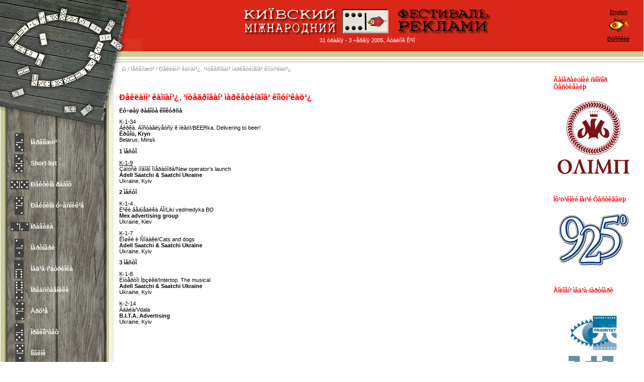

--- FILE ---
content_type: text/html; charset=utf-8
request_url: http://adfestival.com.ua/2005_subdomain/2005/ukr/advertising_campaigns_winners.html
body_size: 4658
content:
<html>
<head>
<title>6-é Êè¿âñêèé Ì³æíàðîäíèé Ôåñòèâàëü ðåêëàìè / Ðåêëàìí³ êàìïàí³¿, ³íòåãðîâàí³ ìàðêåòèíãîâ³ êîìóí³êàö³¿</title>
<meta http-equiv="Content-Type" content="text/html; charset=windows-1251">
<meta name="author" content="Max Birintsev">
<meta name="description" content="Ðåêëàìí³ êàìïàí³¿, ³íòåãðîâàí³ ìàðêåòèíãîâ³ êîìóí³êàö³¿">
<meta name="keywords" content="Ðåêëàìí³ êàìïàí³¿, ³íòåãðîâàí³ ìàðêåòèíãîâ³ êîìóí³êàö³¿">
<script language="JavaScript" type="text/JavaScript" src="../../../2005/inc/2005_subdomain/mm.js"></script>
<link href="../../../2005/2005_subdomain/template.css" rel="stylesheet" type="text/css">
<link rel="shortcut icon" href="../../../2005/images/2005_subdomain/fishnew.ico" type="image/x-icon"/>
</head>
<body leftmargin="0" topmargin="0" marginwidth="0" marginheight="0">
<table width="100%" height="100%" border="0" cellpadding="0" cellspacing="0">
  <tr>
   <td width="225" height="102"><a href="../../../2005_subdomain/2005/ukr.html"><img name="site_r1_c1" src="../../../2005/images/2005_subdomain/site_r1_c1.png" width="225" height="102" border="0" alt=""></a></td>
   <td colspan="2" background="../../../2005/images/2005_subdomain/red_dot.png"><table width="100%" height="102" border="0" cellpadding="0" cellspacing="0">
     <tr>
       <td width="56" height="102"><img src="../../../2005/images/2005_subdomain/logo_1.png" width="56" height="102"></td>
       <td align="center" valign="middle" class="w"><img src="../../../2005/images/2005_subdomain/logo_2_ukr.png"><br>
          31 òðàâíÿ - 3 ÷åðâíÿ 2005, Áóäèíîê Ê³íî</td>
       <td width="100" align="center"><a href="../../../2005_subdomain/2005/eng/advertising_campaigns_winners.html" class="lang">English</a><br>
<img src="../../../2005/images/2005_subdomain/fishka.png" width="44" height="41"><br>
<a href="../../../2005_subdomain/2005/rus/advertising_campaigns_winners.html" class="lang">Ðóññêèé</a></td>
     </tr>
   </table></td>
   <td width="1"><img src="../../../2005/images/2005_subdomain/spacer.gif" width="1" height="102" border="0" alt=""></td>
  </tr>
  <tr>
   <td height="626" valign="top" background="../../../2005/images/2005_subdomain/l_bg.png"><a href="../../../2005_subdomain/2005/ukr.html"><img name="site_r2_c1" src="../../../2005/images/2005_subdomain/l_top.png" width="225" height="159" border="0" alt=""></a>
   	<!-- menu start -->
	<table width="225" border="0" cellpadding="0" cellspacing="2">
									<tr>
									<td width="15"><img src="../../../2005/images/2005_subdomain/spacer.gif" width="15" height="15"></td>
									  <td width="40" valign="top" onmouseover="MM_showHideLayers('submenu1','','show'); Max_domino('m_domino_1'); Max_showHideLayers('submenu1'); "><img src="../../../2005/images/domino/2005_subdomain/m1v.gif" width="40" height="40" hspace="0" id="m_domino_1"></td> 
									  <td width="155" height="30" valign="middle" onmouseover="MM_showHideLayers('submenu1','','show');Max_domino('m_domino_1'); Max_showHideLayers('submenu1')"><a href="../../../2005_subdomain/2005/ukr/winners.html" class="menuleft">
									  Ïåðåìîæö³									</a>
									<!--  -->
									<div id="submenu1" style="cursor: hand; position:absolute; left:150px; top:272px; width:193px; height:127px; z-index:1; visibility: hidden;" onmouseover="MM_showHideLayers('submenu1','','show')" onmouseout="MM_showHideLayers('submenu1','','hide'); Max_domino('m_domino_1_hide');">
									  <table width="181" border="0" cellpadding="4" cellspacing="1" bgcolor="#CCCC99">
										<tr> 
										  <td valign="top"><table width="100%" border="0" cellspacing="0" cellpadding="7">
										  <tr> 
												<td><ul><li><a href="../../../2005_subdomain/2005/ukr/grand_prix.html" class="submenuleft">Ãðàí-ïðè</a></li><li><a href="../../../2005_subdomain/2005/ukr/press_winners.html" class="submenuleft">Ïðèç-ïðåññû</a></li><li><a href="../../../2005_subdomain/2005/ukr/tv_and_cinema_advertising_winner.html" class="submenuleft">Òåëåâ³ç³éíà ðåêëàìà òà ðåêëàìà â ê³íîòåàòðàõ</a></li><li><a href="../../../2005_subdomain/2005/ukr/print_advertising_winners.html" class="submenuleft">Äðóêîâàíà ðåêëàìà (ðåêëàìà â ïðåñ³)</a></li><li><a href="../../../2005_subdomain/2005/ukr/poster_advertising_winners.html" class="submenuleft">Ïîñòåðè äëÿ çîâí³øíüî¿ ðåêëàìè òà ïëàêàòè</a></li><li><a href="../../../2005_subdomain/2005/ukr/pos_materials_advertising_winner.html" class="submenuleft">Ãðàô³÷íèé äèçàéí òà POS-ìàòåð³àëè</a></li><li><a href="../../../2005_subdomain/2005/ukr/internet_advertising_winners.html" class="submenuleft">²íòåðíåò-ðåêëàìà òà âåá-äèçàéí</a></li><li><a href="../../../2005_subdomain/2005/ukr/media_advertising_winners.html" class="submenuleft">Ìåä³à ïðîåêòè</a></li><li><a href="../../../2005_subdomain/2005/ukr/advertising_photography_winners.html" class="submenuleft">Ðåêëàìíà ôîòîãðàô³ÿ</a></li><li><a href="../../../2005_subdomain/2005/ukr/label_advertising_winners.html" class="submenuleft">Åòèêåòêà òà óïàêîâêà</a></li><li><a href="../../../2005_subdomain/2005/ukr/outdoor_advertising_winners.html" class="submenuleft">Çîâí³øíÿ ðåêëàìà òà ðåêëàìà íà òðàíñïîðò³</a></li><li><a href="../../../2005_subdomain/2005/ukr/design_of_exhibition_stands_win.html" class="submenuleft">Åêñïîçèö³éíèé äèçàéí</a></li><li><a href="../../../2005_subdomain/2005/ukr/radio_advertising_winners.html" class="submenuleft">Ðàä³îðåêëàìà</a></li><li><a href="../../../2005_subdomain/2005/ukr/alternative_advertising_winners.html" class="submenuleft">Àëüòåðíàòèâíà ðåêëàìà</a></li><li><a href="../../../2005_subdomain/2005/ukr/btl_advertising_winners.html" class="submenuleft">BTL ïðîåêòè</a></li><li><a href="../../../2005_subdomain/2005/ukr/pr_advertising_winners.html" class="submenuleft">PR ïðîåêòè</a></li><li><a href="../../../2005_subdomain/2005/ukr/dm_advertising_winners.html" class="submenuleft">DM ïðîåêòè</a></li><li><a href="../../../2005_subdomain/2005/ukr/advertising_campaigns_winners.html" class="submenuleft">Ðåêëàìí³ êàìïàí³¿, ³íòåãðîâàí³ ìàðêåòèíãîâ³ êîìóí³êàö³¿</a></li></ul>
												</td>
										   </tr>
										</table></td>
										</tr>
									  </table>
									</div>
									<!--  -->
																	</td>
								<td width="7"><img src="../../../2005/images/2005_subdomain/spacer.gif" width="1" height="1" border="0"></td>
								</tr>
									<tr>
									<td width="15"><img src="../../../2005/images/2005_subdomain/spacer.gif" width="15" height="15"></td>
									  <td width="40" valign="top" onmouseover="MM_showHideLayers('submenu2','','show'); Max_domino('m_domino_2'); Max_showHideLayers('submenu2'); "><img src="../../../2005/images/domino/2005_subdomain/m2v.gif" width="40" height="40" hspace="0" id="m_domino_2"></td> 
									  <td width="155" height="30" valign="middle" onmouseover="MM_showHideLayers('submenu2','','show');Max_domino('m_domino_2'); Max_showHideLayers('submenu2')"><a href="../../../2005_subdomain/2005/ukr/short_list.html" class="menuleft">
									  Short-list									</a>
									<!--  -->
									<div id="submenu2" style="cursor: hand; position:absolute; left:150px; top:314px; width:193px; height:127px; z-index:1; visibility: hidden;" onmouseover="MM_showHideLayers('submenu2','','show')" onmouseout="MM_showHideLayers('submenu2','','hide'); Max_domino('m_domino_2_hide');">
									  <table width="181" border="0" cellpadding="4" cellspacing="1" bgcolor="#CCCC99">
										<tr> 
										  <td valign="top"><table width="100%" border="0" cellspacing="0" cellpadding="7">
										  <tr> 
												<td><ul><li><a href="../../../2005_subdomain/2005/ukr/notes_to_big_juri.html" class="submenuleft">Ïðèìå÷àíèÿ ê ïðîòîêîëó ãîëîñîâàíèÿ Áîëüøîãî æþðè</a></li><li><a href="../../../2005_subdomain/2005/ukr/tv_and_cinema_advertising_short.html" class="submenuleft">Òåëåâèçèîííàÿ ðåêëàìà è ðåêëàìà â êèíîòåàòðàõ</a></li><li><a href="../../../2005_subdomain/2005/ukr/radio_advertising_short_list.html" class="submenuleft">Ðàäèîðåêëàìà</a></li><li><a href="../../../2005_subdomain/2005/ukr/print_advertising_short_list.html" class="submenuleft">Ïå÷àòíàÿ ðåêëàìà (ðåêëàìà â ïðåññå)</a></li><li><a href="../../../2005_subdomain/2005/ukr/advertising_photography_short_li.html" class="submenuleft">Ðåêëàìíàÿ ôîòîãðàôèÿ</a></li><li><a href="../../../2005_subdomain/2005/ukr/poster_advertising_short_list.html" class="submenuleft">Ïîñòåðû äëÿ íàðóæíîé ðåêëàìû è ïëàêàòû</a></li><li><a href="../../../2005_subdomain/2005/ukr/internet_advertising_short_list.html" class="submenuleft">Êîíêóðñ Èíòåðíåò-ðåêëàìû è âåá-äèçàéíà</a></li><li><a href="../../../2005_subdomain/2005/ukr/label_advertising_short_list.html" class="submenuleft">Êîíêóðñ Ýòèêåòêè è óïàêîâêè</a></li><li><a href="../../../2005_subdomain/2005/ukr/pos_materials_advertising_short.html" class="submenuleft">Êîíêóðñ Ãðàôè÷åñêîãî äèçàéíà è POS-ìàòåðèàëîâ</a></li><li><a href="../../../2005_subdomain/2005/ukr/media_advertising_short_list.html" class="submenuleft">Êîíêóðñ ìåäèà-ïðîåêòîâ</a></li><li><a href="../../../2005_subdomain/2005/ukr/design_of_exhibition_stands_s_li.html" class="submenuleft">Êîíêóðñ Ýêñïîçèöèîííîãî äèçàéíà</a></li><li><a href="../../../2005_subdomain/2005/ukr/outdoor_advertising_short_list.html" class="submenuleft">Êîíêóðñ Íàðóæíîé ðåêëàìû</a></li><li><a href="../../../2005_subdomain/2005/ukr/alternative_advertising_short.html" class="submenuleft">Ðàáîòû-ôèíàëèñòû êîíêóðñà Àëüòåðíàòèâíîé ðåêëàìû</a></li><li><a href="../../../2005_subdomain/2005/ukr/btl_advertising_short_list.html" class="submenuleft">Ðàáîòû-ôèíàëèñòû êîíêóðñà BTL – ïðîåêòû</a></li><li><a href="../../../2005_subdomain/2005/ukr/dm_advertising_short_list.html" class="submenuleft">Ðàáîòû-ôèíàëèñòû êîíêóðñà DM – ïðîåêòû</a></li><li><a href="../../../2005_subdomain/2005/ukr/advertising_campaigns_short_list.html" class="submenuleft">Ðàáîòû-ôèíàëèñòû êîíêóðñà Ðåêëàìíûõ êàìïàíèé</a></li></ul>
												</td>
										   </tr>
										</table></td>
										</tr>
									  </table>
									</div>
									<!--  -->
																	</td>
								<td width="7"><img src="../../../2005/images/2005_subdomain/spacer.gif" width="1" height="1" border="0"></td>
								</tr>
									<tr>
									<td width="15"><img src="../../../2005/images/2005_subdomain/spacer.gif" width="15" height="15"></td>
									  <td width="40" valign="top" onmouseover="MM_showHideLayers('submenu3','','show'); Max_domino('m_domino_3'); Max_showHideLayers('submenu3'); "><img src="../../../2005/images/domino/2005_subdomain/m3v.gif" width="40" height="40" hspace="0" id="m_domino_3"></td> 
									  <td width="155" height="30" valign="middle" onmouseover="MM_showHideLayers('submenu3','','show');Max_domino('m_domino_3'); Max_showHideLayers('submenu3')"><a href="../../../2005_subdomain/2005/ukr/rating_of_works.html" class="menuleft">
									  Ðåéòèíã ðàáîò									</a>
									<!--  -->
									<div id="submenu3" style="cursor: hand; position:absolute; left:150px; top:356px; width:193px; height:127px; z-index:1; visibility: hidden;" onmouseover="MM_showHideLayers('submenu3','','show')" onmouseout="MM_showHideLayers('submenu3','','hide'); Max_domino('m_domino_3_hide');">
									  <table width="181" border="0" cellpadding="4" cellspacing="1" bgcolor="#CCCC99">
										<tr> 
										  <td valign="top"><table width="100%" border="0" cellspacing="0" cellpadding="7">
										  <tr> 
												<td><ul><li><a href="../../../2005_subdomain/2005/ukr/tv_and_cinema_rating.html" class="submenuleft">Òåëåâèçèîííàÿ ðåêëàìà è ðåêëàìà â êèíîòåàòðàõ</a></li><li><a href="../../../2005_subdomain/2005/ukr/print_rating.html" class="submenuleft">Ïå÷àòíàÿ ðåêëàìà (ðåêëàìà â ïðåññå)</a></li><li><a href="../../../2005_subdomain/2005/ukr/poster_rating.html" class="submenuleft">Ïîñòåðû äëÿ íàðóæíîé ðåêëàìû è ïëàêàòû</a></li><li><a href="../../../2005_subdomain/2005/ukr/photography_rating.html" class="submenuleft">Ðåêëàìíàÿ ôîòîãðàôèÿ</a></li><li><a href="../../../2005_subdomain/2005/ukr/radio_rating.html" class="submenuleft">Ðàäèîðåêëàìà</a></li></ul>
												</td>
										   </tr>
										</table></td>
										</tr>
									  </table>
									</div>
									<!--  -->
																	</td>
								<td width="7"><img src="../../../2005/images/2005_subdomain/spacer.gif" width="1" height="1" border="0"></td>
								</tr>
									<tr>
									<td width="15"><img src="../../../2005/images/2005_subdomain/spacer.gif" width="15" height="15"></td>
									  <td width="40" valign="top" onmouseover="MM_showHideLayers('submenu4','','show'); Max_domino('m_domino_4'); Max_showHideLayers('submenu4'); "><img src="../../../2005/images/domino/2005_subdomain/m4v.gif" width="40" height="40" hspace="0" id="m_domino_4"></td> 
									  <td width="155" height="30" valign="middle" onmouseover="MM_showHideLayers('submenu4','','show');Max_domino('m_domino_4'); Max_showHideLayers('submenu4')"><a href="../../../2005_subdomain/2005/ukr/participants_rating.html" class="menuleft">
									  Ðåéòèíã ó÷àñíèê³â									</a>
															</td>
								<td width="7"><img src="../../../2005/images/2005_subdomain/spacer.gif" width="1" height="1" border="0"></td>
								</tr>
									<tr>
									<td width="15"><img src="../../../2005/images/2005_subdomain/spacer.gif" width="15" height="15"></td>
									  <td width="40" valign="top" onmouseover="MM_showHideLayers('submenu5','','show'); Max_domino('m_domino_5'); Max_showHideLayers('submenu5'); "><img src="../../../2005/images/domino/2005_subdomain/m5v.gif" width="40" height="40" hspace="0" id="m_domino_5"></td> 
									  <td width="155" height="30" valign="middle" onmouseover="MM_showHideLayers('submenu5','','show');Max_domino('m_domino_5'); Max_showHideLayers('submenu5')"><a href="../../../2005_subdomain/2005/ukr/rules.html" class="menuleft">
									  Ïðàâèëà									</a>
									<!--  -->
									<div id="submenu5" style="cursor: hand; position:absolute; left:150px; top:440px; width:193px; height:127px; z-index:1; visibility: hidden;" onmouseover="MM_showHideLayers('submenu5','','show')" onmouseout="MM_showHideLayers('submenu5','','hide'); Max_domino('m_domino_5_hide');">
									  <table width="181" border="0" cellpadding="4" cellspacing="1" bgcolor="#CCCC99">
										<tr> 
										  <td valign="top"><table width="100%" border="0" cellspacing="0" cellpadding="7">
										  <tr> 
												<td><ul><li><a href="../../../2005_subdomain/2005/ukr/general_rules.html" class="submenuleft">Çàãàëüí³ ïîëîæåííÿ</a></li><li><a href="../../../2005_subdomain/2005/ukr/fees.html" class="submenuleft">Âàðò³ñòü ó÷àñò³ òà ïîðÿäîê îïëàòè</a></li><li><a href="../../../2005_subdomain/2005/ukr/awards_and_prizes.html" class="submenuleft">Íàãîðîäè Ôåñòèâàëþ</a></li></ul>
												</td>
										   </tr>
										</table></td>
										</tr>
									  </table>
									</div>
									<!--  -->
																	</td>
								<td width="7"><img src="../../../2005/images/2005_subdomain/spacer.gif" width="1" height="1" border="0"></td>
								</tr>
									<tr>
									<td width="15"><img src="../../../2005/images/2005_subdomain/spacer.gif" width="15" height="15"></td>
									  <td width="40" valign="top" onmouseover="MM_showHideLayers('submenu6','','show'); Max_domino('m_domino_6'); Max_showHideLayers('submenu6'); "><img src="../../../2005/images/domino/2005_subdomain/m6v.gif" width="40" height="40" hspace="0" id="m_domino_6"></td> 
									  <td width="155" height="30" valign="middle" onmouseover="MM_showHideLayers('submenu6','','show');Max_domino('m_domino_6'); Max_showHideLayers('submenu6')"><a href="../../../2005_subdomain/2005/ukr/partners.html" class="menuleft">
									  Ïàðòíåðè									</a>
															</td>
								<td width="7"><img src="../../../2005/images/2005_subdomain/spacer.gif" width="1" height="1" border="0"></td>
								</tr>
									<tr>
									<td width="15"><img src="../../../2005/images/2005_subdomain/spacer.gif" width="15" height="15"></td>
									  <td width="40" valign="top" onmouseover="MM_showHideLayers('submenu7','','show'); Max_domino('m_domino_7'); Max_showHideLayers('submenu7'); "><img src="../../../2005/images/domino/2005_subdomain/m7v.gif" width="40" height="40" hspace="0" id="m_domino_7"></td> 
									  <td width="155" height="30" valign="middle" onmouseover="MM_showHideLayers('submenu7','','show');Max_domino('m_domino_7'); Max_showHideLayers('submenu7')"><a href="../../../2005_subdomain/2005/ukr/media_support.html" class="menuleft">
									  Ìåä³à-ï³äòðèìêà									</a>
															</td>
								<td width="7"><img src="../../../2005/images/2005_subdomain/spacer.gif" width="1" height="1" border="0"></td>
								</tr>
									<tr>
									<td width="15"><img src="../../../2005/images/2005_subdomain/spacer.gif" width="15" height="15"></td>
									  <td width="40" valign="top" onmouseover="MM_showHideLayers('submenu8','','show'); Max_domino('m_domino_8'); Max_showHideLayers('submenu8'); "><img src="../../../2005/images/domino/2005_subdomain/m8v.gif" width="40" height="40" hspace="0" id="m_domino_8"></td> 
									  <td width="155" height="30" valign="middle" onmouseover="MM_showHideLayers('submenu8','','show');Max_domino('m_domino_8'); Max_showHideLayers('submenu8')"><a href="../../../2005_subdomain/2005/ukr/representative_offices.html" class="menuleft">
									  Ïðåäñòàâíèêè									</a>
															</td>
								<td width="7"><img src="../../../2005/images/2005_subdomain/spacer.gif" width="1" height="1" border="0"></td>
								</tr>
									<tr>
									<td width="15"><img src="../../../2005/images/2005_subdomain/spacer.gif" width="15" height="15"></td>
									  <td width="40" valign="top" onmouseover="MM_showHideLayers('submenu9','','show'); Max_domino('m_domino_9'); Max_showHideLayers('submenu9'); "><img src="../../../2005/images/domino/2005_subdomain/m9v.gif" width="40" height="40" hspace="0" id="m_domino_9"></td> 
									  <td width="155" height="30" valign="middle" onmouseover="MM_showHideLayers('submenu9','','show');Max_domino('m_domino_9'); Max_showHideLayers('submenu9')"><a href="../../../2005_subdomain/2005/ukr/archive.html" class="menuleft">
									  Àðõ³â									</a>
															</td>
								<td width="7"><img src="../../../2005/images/2005_subdomain/spacer.gif" width="1" height="1" border="0"></td>
								</tr>
									<tr>
									<td width="15"><img src="../../../2005/images/2005_subdomain/spacer.gif" width="15" height="15"></td>
									  <td width="40" valign="top" onmouseover="MM_showHideLayers('submenu10','','show'); Max_domino('m_domino_10'); Max_showHideLayers('submenu10'); "><img src="../../../2005/images/domino/2005_subdomain/m10v.gif" width="40" height="40" hspace="0" id="m_domino_10"></td> 
									  <td width="155" height="30" valign="middle" onmouseover="MM_showHideLayers('submenu10','','show');Max_domino('m_domino_10'); Max_showHideLayers('submenu10')"><a href="../../../2005_subdomain/2005/ukr/organizers.html" class="menuleft">
									  Îðãêîì³òåò									</a>
															</td>
								<td width="7"><img src="../../../2005/images/2005_subdomain/spacer.gif" width="1" height="1" border="0"></td>
								</tr>
									<tr>
									<td width="15"><img src="../../../2005/images/2005_subdomain/spacer.gif" width="15" height="15"></td>
									  <td width="40" valign="top" onmouseover="MM_showHideLayers('submenu11','','show'); Max_domino('m_domino_11'); Max_showHideLayers('submenu11'); "><img src="../../../2005/images/domino/2005_subdomain/m11v.gif" width="40" height="40" hspace="0" id="m_domino_11"></td> 
									  <td width="155" height="30" valign="middle" onmouseover="MM_showHideLayers('submenu11','','show');Max_domino('m_domino_11'); Max_showHideLayers('submenu11')"><a href="../../../2005_subdomain/2005/ukr/news.html" class="menuleft">
									  Íîâèíè									</a>
															</td>
								<td width="7"><img src="../../../2005/images/2005_subdomain/spacer.gif" width="1" height="1" border="0"></td>
								</tr>
								</table>
<!-- menu end -->   
<p>&nbsp;</p>
<p><img src="../../../2005/images/2005_subdomain/addrive05.gif" width="130" height="43" hspace="20" border="0"></p>
<p><a href="../../../2005_subdomain/2005/images/foto/adfestival.html" target="_new"><img src="../../../2005/images/2005_subdomain/fotoarchive.gif" width="130" height="34" hspace="20" border="0"></a></p>
<p><a href="../../../2005_subdomain/2005/images/foto/bober.html" target="_new"><img src="../../../2005/images/2005_subdomain/bober.gif" width="100" height="100" hspace="20" border="0"></a></p>
<p class="copy"><img src="../../../2005/images/2005_subdomain/mrlemons.gif"></p>
<p class="copy">Iäåÿ ôiðìîâîãî ñòèëþ 6-ãî ÊÌÔÐ ÐÀ Mr. Lemons, Riga</p>
<p>
<!-- bigmir)net TOP 100 --><script language="javascript"><!--
bmQ='<img src=http://c.bigmir.net/?s68055&t10'
bmD=document
bmD.cookie="b=b"
if(bmD.cookie)bmQ+='&c1'
//--></script><script language="javascript1.2"><!-- 
bmS=screen;bmQ+='&d'+(bmS.colorDepth?bmS.colorDepth:bmS.pixelDepth)+"&r"+bmS.width;
//--></script><script language="javascript"><!--
bmF = bmD.referrer.slice(7);
((bmI=bmF.indexOf('/'))!=-1)?(bmF=bmF.substring(0,bmI)):(bmI=bmF.length);
if(bmF!=window.location.href.substring(7,7+bmI))bmQ+='&f'+escape(bmD.referrer);
bmD.write(bmQ+" border=0 width=140 height=17 alt='bigmir TOP100' hspace='20'>");
//--></script>
</p>
	<p>&nbsp;</p>
	<p>&nbsp;</p></td>
   <td width="90%" height="626" valign="top"><table width="100%" height="71" border="0" cellpadding="0" cellspacing="0">
     <tr>
       <td width="17" align="left" valign="top" background="../../../2005/images/2005_subdomain/m_bg.png"><img src="../../../2005/images/2005_subdomain/m_top.2.png" width="17" height="71"></td>
       <td width="99%" align="left" valign="middle" background="../../../2005/images/2005_subdomain/m_bg.png" class="mline"><a href="../../../2005_subdomain/2005/ukr.html"><img src="../../../2005/images/2005_subdomain/home.gif" border="0"></a> / <a href="../../../2005_subdomain/2005/ukr/winners.html" class="mline">Ïåðåìîæö³</a> / <a href="../../../2005_subdomain/2005/ukr/advertising_campaigns_winners.html" class="mline">Ðåêëàìí³ êàìïàí³¿, ³íòåãðîâàí³ ìàðêåòèíãîâ³ êîìóí³êàö³¿</a>&nbsp;</td>
     </tr>
   </table>
     <table width="100%" border="0" cellspacing="12" cellpadding="0">
       <tr>
         <td><h1>Ðåêëàìí³ êàìïàí³¿, ³íòåãðîâàí³ ìàðêåòèíãîâ³ êîìóí³êàö³¿&nbsp;</h1>
		   <!-- page start -->
      <p><strong>Ëó÷øàÿ ðàáîòà êîíêóðñà&nbsp;</strong></p>
<p>K-1-34<br>Áèðêà. Äîñòàâëÿåòñÿ ê ïèâó!/BEERka. Delivering to beer!<br><strong>Êðûíü,</strong><b> Kryn</b> <br>Belarus, Minsk&nbsp;</p>
<p><strong>1 ìåñòî</strong></p>
<p><a href="/">K-1-9<br></a>Çàïóñê íîâîãî îïåðàòîðà/New operator’s launch<br><b>Adell Saatchi & Saatchi Ukraine</b> <br>Ukraine, Kyiv</p>
<p><strong>2 ìåñòî</strong></p>
<p>K-1-4<br>Ë³êè âåäìåäèêà ÁÎ/Liki vedmedyka BO<br><b>Mex advertising group</b> <br>Ukraine, Kiev</p>
<p>K-1-7<br>Êîøêè è Ñîáàêè/Cats and dogs<br><b>Adell Saatchi & Saatchi Ukraine</b> <br>Ukraine, Kyiv</p>
<p><strong>3 ìåñòî</strong></p>
<p>K-1-8<br>Èíòåðòîï.Ìþçèêë/Intertop. The musical<br><b>Adell Saatchi & Saatchi Ukraine</b> <br>Ukraine, Kyiv</p>
<p>K-2-14<br>Âäàëà/Vdala<br><strong>B.I.T.A. Advertising<br></strong>Ukraine, Kyiv</p>	
	<!-- page end -->
	<p>&nbsp;</p>	
	      </td>
       </tr>
    </table>     <p>&nbsp;</p>    </td>
   <td width="199" valign="top"><table width="100%" height="30" border="0" cellpadding="0" cellspacing="0">
     <tr>
       <td align="left" valign="middle" background="../../../2005/images/2005_subdomain/m_bg.png" class="mline">&nbsp;</td>
     </tr>
   </table>
     <p class="sponsor">Ãåíåðàëüíèé ñïîíñîð Ôåñòèâàëþ</p>
     <p align="center"><img border="0" src="../../../2005/images/r/2005_subdomain/282.jpg"></p>
     <p align="center">&nbsp;</p>
     <p class="sponsor">Îô³ö³éíèé íàï³é Ôåñòèâàëþ</p>     
     <p align="center"><img src="../../../2005/images/2005_subdomain/925.gif" width="139" height="103" hspace="30"></p>
     <p align="center">&nbsp;</p>     
     <p class="sponsor">Ãîëîâí³ ìåä³à-ïàðòíåðè</p>
     <p align="center">&nbsp;</p>
     <p align="center"><img src="../../../2005/images/2005_subdomain/paritet.jpg"></p>
     <p align="center"><img src="../../../2005/images/r/2005_subdomain/313.jpg"></p>
     <p align="center"><img src="../../../2005/images/r/2005_subdomain/102.jpg"></p>
     <p align="center"><img src="../../../2005/images/r/2005_subdomain/39.jpg"></p>
     <p align="center"><img src="../../../2005/images/r/2005_subdomain/40.jpg"></p>
     <p align="center"><img src="../../../2005/images/r/2005_subdomain/41.jpg"></p>
     <p align="center"><img src="../../../2005/images/r/2005_subdomain/185.jpg"></p>
     <p>&nbsp;</p></td>
   <td width="1"><img src="../../../2005/images/2005_subdomain/spacer.gif" width="1" height="1" border="0" alt=""></td>
  </tr>
  <tr>
   <td height="1"><img src="../../../2005/images/2005_subdomain/spacer.gif" width="225" height="1" border="0" alt=""></td>
   <td colspan="2"><img src="../../../2005/images/2005_subdomain/spacer.gif" width="538" height="1" border="0" alt=""></td>
   <td><img src="../../../2005/images/2005_subdomain/spacer.gif" width="1" height="1" border="0" alt=""></td>
  </tr>
</table>
<script defer src="https://static.cloudflareinsights.com/beacon.min.js/vcd15cbe7772f49c399c6a5babf22c1241717689176015" integrity="sha512-ZpsOmlRQV6y907TI0dKBHq9Md29nnaEIPlkf84rnaERnq6zvWvPUqr2ft8M1aS28oN72PdrCzSjY4U6VaAw1EQ==" data-cf-beacon='{"version":"2024.11.0","token":"3cdb22b1f5f644518ca0abef0199e225","r":1,"server_timing":{"name":{"cfCacheStatus":true,"cfEdge":true,"cfExtPri":true,"cfL4":true,"cfOrigin":true,"cfSpeedBrain":true},"location_startswith":null}}' crossorigin="anonymous"></script>
</body>
</html>